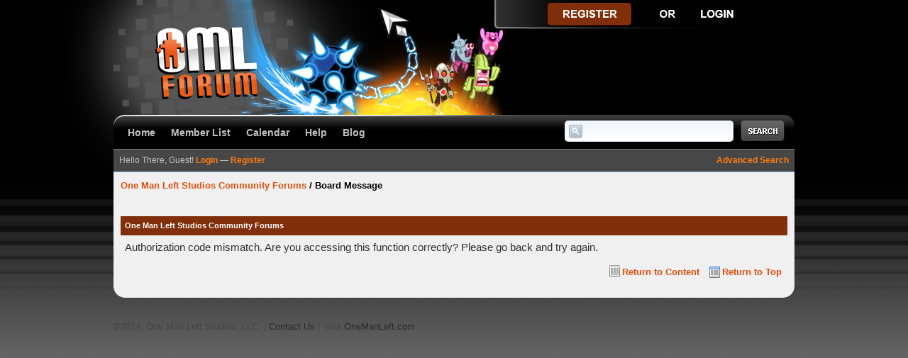

--- FILE ---
content_type: text/html; charset=UTF-8
request_url: http://www.onemanleft.com/forums/ratethread.php?tid=268&rating=1&my_post_key=8454dda64d0ed4558b1391680524c1db
body_size: 2571
content:
<!DOCTYPE html PUBLIC "-//W3C//DTD XHTML 1.0 Transitional//EN" "http://www.w3.org/TR/xhtml1/DTD/xhtml1-transitional.dtd"><!-- start: error -->
<html xml:lang="en" lang="en" xmlns="http://www.w3.org/1999/xhtml">
<head>
<title>One Man Left Studios Community Forums</title>
<!-- start: headerinclude -->
<link rel="alternate" type="application/rss+xml" title="Latest Threads (RSS 2.0)" href="http://www.onemanleft.com/forums/syndication.php" />
<link rel="alternate" type="application/atom+xml" title="Latest Threads (Atom 1.0)" href="http://www.onemanleft.com/forums/syndication.php?type=atom1.0" />
<meta http-equiv="Content-Type" content="text/html; charset=UTF-8" />
<meta http-equiv="Content-Script-Type" content="text/javascript" />
<script type="text/javascript" src="http://www.onemanleft.com/forums/jscripts/prototype.js?ver=1603"></script>
<script type="text/javascript" src="http://www.onemanleft.com/forums/jscripts/general.js?ver=1603"></script>
<script type="text/javascript" src="http://www.onemanleft.com/forums/jscripts/popup_menu.js?ver=1600"></script>
<link type="text/css" rel="stylesheet" href="http://www.onemanleft.com/forums/cache/themes/theme3/global.css" />

<script type="text/javascript">
<!--
	var cookieDomain = ".onemanleft.com";
	var cookiePath = "/forums/";
	var cookiePrefix = "";
	var deleteevent_confirm = "Are you sure you want to delete this event?";
	var removeattach_confirm = "Are you sure you want to remove the selected attachment from this post?";
	var loading_text = 'Loading. <br />Please Wait..';
	var saving_changes = 'Saving changes..';
	var use_xmlhttprequest = "1";
	var my_post_key = "a1d6e297191ccd5dc17d48e8c70a98f6";
	var imagepath = "images/thecure";
// -->
</script>

<!-- end: headerinclude -->
</head>
<body>
<!-- start: header -->
<a name="top" id="top"></a>
<div id="header">
		<!-- start: header_welcomeblock_guest -->
<div class="mainwrap">
<div class="top_bar"></div>
		<div class="header_main"><div class="header_left"><div class="header_right">
			<div class="logo"><a href="http://www.onemanleft.com/forums/index.php"><img src="http://www.onemanleft.com/forums/images/thecure/logo.png" alt="One Man Left Studios Community Forums" title="One Man Left Studios Community Forums" /></a></div>
			<div class="guest_links">
				<ul>
					<li><a href="http://www.onemanleft.com/forums/member.php?action=register" class="register_button"></a></li>
					<li class="guest_or">&nbsp;</li>
					<li><a href="http://www.onemanleft.com/forums/member.php?action=login" class="login_button"></a></li>
				</ul>
			</div>
			<div class="clear"></div>
		</div></div></div>
		<div id="navbar">
			<ul id="nav">
				<li><a href="http://www.onemanleft.com/forums">Home</a></li>
				<li><a href="http://www.onemanleft.com/forums/memberlist.php">Member List</a></li>
				<li><a href="http://www.onemanleft.com/forums/calendar.php">Calendar</a></li>
				<li><a href="http://www.onemanleft.com/forums/misc.php?action=help">Help</a></li>
                                <li><a href="http://onemanleft.com">Blog</a></li>
			</ul>
			<div id="search">
			<form action="http://www.onemanleft.com/forums/search.php" method="post">
				<div class="search_input_wrap"><input name="keywords" class="nav_search_input" title="Enter your search keywords" type="text" /></div>
				<input value="" name="submit-search" class="nav_search_button" type="submit" />
				<input type="hidden" name="action" value="do_search" />
			</form>
			</div>
			<div class="clear"></div>
		</div>
	</div>
</div>
<div id="container"><div class="container_wrap">
	<div class="mainwrap">
		<div class="subnav">
		<script type="text/javascript">
		<!--
			lang.username = "Username";
			lang.password = "Password";
			lang.login = "Login";
			lang.lost_password = " &mdash; <a href=\"http://www.onemanleft.com/forums/member.php?action=lostpw\">Lost Password?<\/a>";
			lang.register_url = " &mdash; <a href=\"http://www.onemanleft.com/forums/member.php?action=register\">Register<\/a>";
			lang.remember_me = "Remember me";
		// -->
</script>
			<div class="float_right"><a href="http://www.onemanleft.com/forums/search.php">Advanced Search</a></div>
			<span id="quick_login">Hello There, Guest! <a href="http://www.onemanleft.com/forums/member.php?action=login" onclick="MyBB.quickLogin(); return false;">Login</a> &mdash; <a href="http://www.onemanleft.com/forums/member.php?action=register">Register</a></span>
		</div>
<!-- end: header_welcomeblock_guest -->
		<div id="content">
			
			
			
			
			
			<!-- start: nav -->
<div class="navigation">
<!-- start: nav_bit -->
<a href="http://www.onemanleft.com/forums/index.php">One Man Left Studios Community Forums</a>
<!-- end: nav_bit --><!-- start: nav_sep_active -->
 / 
<!-- end: nav_sep_active --><!-- start: nav_bit_active -->
<span class="active">Board Message</span>
<!-- end: nav_bit_active -->
</div>
<!-- end: nav -->
			<br />
<!-- end: header -->
<br />
<table border="0" cellspacing="0" cellpadding="6" class="tborder">
<tr>
<td class="thead"><span class="smalltext"><strong>One Man Left Studios Community Forums</strong></span></td>
</tr>
<tr>
<td class="trow1">Authorization code mismatch. Are you accessing this function correctly? Please go back and try again.</td>
</tr>
</table>
<!-- start: footer -->
<div class="clear"></div>
<a href="#top" class="top_icon">Return to Top</a><a href="#content" class="content_icon">Return to Content</a>
<div class="clear"></div>
</div>
		<div class="footer_main"></div>
	</div>
</div></div>
<div id="footer">
	<div class="mainwrap">

©2014, One Man Left Studios, LLC. | <a href="http://onemanleft.com/contact/" class="bot_contact">Contact Us</a> | Visit <a href="http://www.onemanleft.com">OneManLeft.com</a>

<div class="footer_content">

			<!-- commented out <p>All content &copy; copyright One Man Left Studios.</p> -->

			<!-- MyBB is free software developed and maintained by a volunteer community. 
				It would be much appreciated by the MyBB Group if you left the full copyright and "powered by" notice intact, 
				to show your support for MyBB.  If you choose to remove or modify the copyright below, 
				you may be refused support on the MyBB Community Forums.
					 
				This is free software, support us and we'll support you. 
				Powered By <a href="http://mybb.com/" target="_blank">MyBB</a>, &copy; 2002-2026 <a href="http://mybb.com/" target="_blank">MyBB Group</a>.
				 End powered by -->
<div class="float_right"><!-- start: footer_languageselect -->
<form method="get" action="/forums/ratethread.php" id="lang_select">
		<input type="hidden" name="tid" value="268" />
<input type="hidden" name="rating" value="1" />
<input type="hidden" name="my_post_key" value="8454dda64d0ed4558b1391680524c1db" />

		<input type="hidden" name="my_post_key" value="a1d6e297191ccd5dc17d48e8c70a98f6" />
		<select name="language" onchange="MyBB.changeLanguage();">
			<optgroup label="Quick Language Select">
				<option value="english" selected="selected">&nbsp;&nbsp;&nbsp;English (American)</option>

			</optgroup>
		</select>
		<!-- start: gobutton -->
<input type="submit" class="button" value="Go" />
<!-- end: gobutton -->
	</form>
<!-- end: footer_languageselect --></div><br />


</div>
<div class="clear"></div>
		<!-- <div id="debug"></div> -->
		<!-- The following piece of code allows MyBB to run scheduled tasks. DO NOT REMOVE --><img src="http://www.onemanleft.com/forums/task.php" border="0" width="1" height="1" alt="" /><!-- End task image code -->
		
	</div>
</div>
<!-- end: footer -->
</body>
</html>
<!-- end: error -->